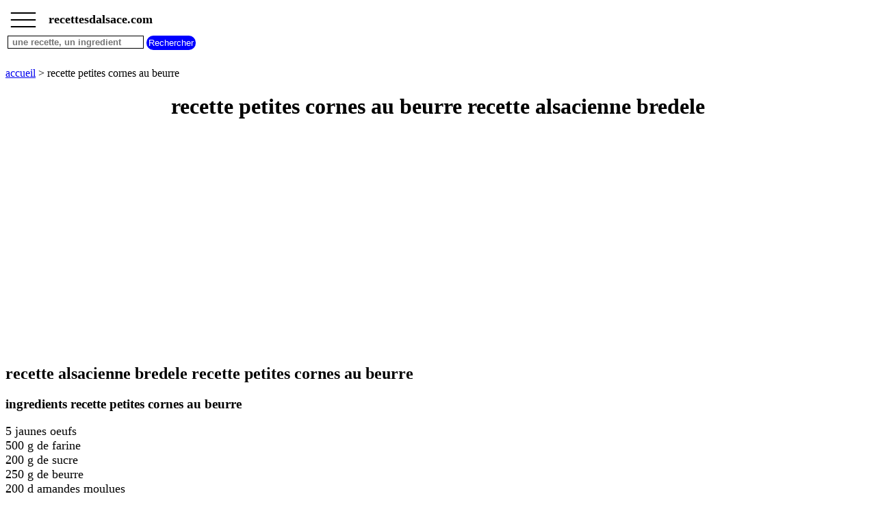

--- FILE ---
content_type: text/html; charset=UTF-8
request_url: https://www.recettesdalsace.com/recette_petites_cornes_au_beurre.php
body_size: 4703
content:
<!DOCTYPE html><html lang="fr"><HEAD><TITLE>recette petites cornes au beurre une recette alsacienne de bredele</TITLE><meta name="Description" content="recette petites cornes au beurre une recette alsacienne de bredele de la cuisine traditionnelle de la gastronomie du terroir de la region alsace de l art culinaire alsacien"><meta name="Keywords" content="recettesdalsace, bredele, recette bredele, bredele de noel, bredele recette, recette de bredele, bredeles, recettes bredele, bredele petites cornes au beurre, petites cornes au beurre, recettes"><meta http-equiv="Content-language" content="fr"><meta name="expires" content="never"><meta name="revisit-after" content="7 days"><meta name="robots" content="all"><meta http-equiv="Content-Type" content="text/html; charset=iso-8859-1"><meta name="viewport" content="width=device-width,initial-scale=1" /><link rel="canonical" href="https://www.recettesdalsace.com/recette_petites_cornes_au_beurre.php"><link rel="shortcut icon" href="https://www.recettesdalsace.com/images/favicon.ico"><script type="application/ld+json">{"@context": "http://schema.org/","@type": "Recipe","name": "petites cornes au beurre","keywords": "petites cornes au beurre","image": "https://www.recettesdalsace.com/images/og/logo-site.jpg","author": { "@type": "Organization","name": "recettesdalsace.com" },"datePublished": "2018-10-29","description": "recette petites cornes au beurre une recette alsacienne de bredele de la cuisine traditionnelle de la gastronomie du terroir de la region alsace de l art culinaire alsacien","aggregateRating": { "@type": "AggregateRating","ratingValue": "5","reviewCount": "1"},"recipeCategory": "bredele","recipeCuisine": "cuisine alsacienne","prepTime": "PT15M","cookTime": "PT10M","totalTime": "PT25M","recipeYield": "4","recipeIngredient": ["5 jaunes oeufs","500 g de farine","200 g de sucre","250 g de beurre","200 d amandes moulues","1 cuillere a soupe de lait","1 pointe de vanille","sucre cristallise"],"nutrition":{"@type":"NutritionInformation","calories":"0 calorie"},"video":{"@type":"VideoObject","description":"recette petites cornes au beurre une recette alsacienne de bredele de la cuisine traditionnelle de la gastronomie du terroir de la region alsace de l art culinaire alsacien","name":"petites cornes au beurre","thumbnailUrl":["https://www.recettesdalsace.com/images/og/logo-site.jpg"],"uploadDate":"2020-06-06T10:00:00+01:00","contentUrl":"https://www.recettesdalsace.com/images/og/logo-site.jpg"},"recipeInstructions": ["Melanger la farine, les jaunes d oeufs, le beurre ramolli, le sucre, les amandes, le lait et la vanille. Travailler jusqu a obtenir une pate a bredele homogene.","Former de longs batonnets de la grosseur du pouce. Les couper en segments d une longueur d un doigt. Les courber en croissants et les poser sur une plaque beurree. Cuire les bredeles a four moyen. A la sortie du four rouler les bredeles dans du sucre cristallise"]} </script><script type="application/ld+json">{"@context": "http://schema.org/","@type": "BreadcrumbList","itemListElement":[{"@type":"ListItem","position":1,"name":"les recettes alsaciennes","item":"https://www.recettesdalsace.com"},{"@type":"ListItem","position":2,"name":"recette petites cornes au beurre","item":"https://www.recettesdalsace.com/recette_petites_cornes_au_beurre.php"}]} </script><script> function fctbtmenu() { if ( document.getElementById("bdsidenav").style.width == 0  || document.getElementById("bdsidenav").style.width == "0px") { document.getElementById("bdsidenav").style.width = "250px"; document.getElementById("bdmain").style.marginLeft = "250px"; } else { document.getElementById("bdsidenav").style.width = "0"; document.getElementById("bdmain").style.marginLeft= "0"; } } window.onscroll = function() {fctscroll()}; function fctscroll() { if (document.body.scrollTop > 20 || document.documentElement.scrollTop > 20) { document.getElementById("bttop").style.display = "inline-block"; } else { document.getElementById("bttop").style.display = "none"; } } function fcttop() { document.body.scrollTop = 0; document.documentElement.scrollTop = 0; } </script><style>.clnav {    overflow: hidden;    background-color: white;    position: fixed;    top: 0;    width: 100%;}.clnav .clbtmenu {    display: inline-block;    cursor: pointer;    font-size: 1.5rem;      border: none;    outline: none;    color: black;    padding: 0px 10px 15px 5px;    background-color: white;    font-weight: bold;     vertical-align:middle;    line-height : 10px;}.clnav .clbtmenum {    display: inline-block;    font-size: 1.10rem;      border: none;    outline: none;    color: black;    padding: 10px 5px 5px 5px;    background-color: white;    font-weight: bold;     vertical-align:middle;}#bttop {  display: none;  border: none;  outline: none;  background-color: red;  color: white;  cursor: pointer;  padding: 5px;  border-radius: 10px;  vertical-align:middle;}#bttop:hover {  background-color: green;}#btrech {  display: inline-block;  border: none;  outline: none;  background-color: blue;  color: white;  cursor: pointer;  padding: 3px;  border-radius: 10px;  vertical-align:middle;}#btrech:hover {  background-color: orange;}#idrech {  display: inline-block;  box-sizing: border-box;  border: 1px solid black;  outline: none;  background-color: white;  color: black;  font-weight: bold; }#bdnav {    height: 100px;}.clsidenav {    overflow: hidden;    height: 100%;    width: 0;    position: fixed;    z-index: 1;    top: 0;    left: 0;    overflow-x: hidden;    padding-top: 10px;    font-size: 0.75rem;      display: block;    color: black;    text-align: left;    background-color: rgba(0,0,0,0.1);}.clsidenav a {    font-size: 1rem;      padding: 4px 4px 4px 4px;    text-decoration: none;    display: block;    color: black;    text-align: left;    font-weight: bold; }.clsidenav .btmenucl {    position: absolute;    top: 0;    right: 25px;    font-size: 36px;    margin-left: 50px;}.clautocomplete {  position: relative;  display: inline-block;}.clautocomplete-items {  position: absolute;  z-index: 99;  top: 100%;  left: 0;  right: 0;}.clautocomplete-items div {  padding: 2px;  cursor: pointer;  background-color: white; }</style><style>.claccordion {  background-color: #eee;  color: black;  font-weight: bold;   cursor: pointer;  padding: 18px;  width: 100%;  border: none;  text-align: left;  outline: none;}.clactive, .claccordion:hover {  background-color: #ccc; }.claccordion:after {  content: "\002B";  color: black;  font-weight: bold;  float: right;  margin-left: 5px;}.clactive:after {  content: "\2212";}.clpanel {  padding: 0 18px;  max-height: 0;  background-color: white;  overflow: hidden;}.clpanel a {    padding: 10px 0;    display: block;    text-align: left;}</style><script async src="https://pagead2.googlesyndication.com/pagead/js/adsbygoogle.js?client=ca-pub-3705835336136782"
     crossorigin="anonymous"></script>
</HEAD><BODY><div id="bdsidenav" class="clsidenav"><a href="https://www.recettesdalsace.com">recettes alsaciennes</a><a href="https://www.recettesdalsace.com/recettes.php">toutes les recettes</a><a href="https://www.recettesdalsace.com/entrees.php">entrees alsaciennes</a><a href="https://www.recettesdalsace.com/plats.php">plats alsaciens</a><a href="https://www.recettesdalsace.com/desserts.php">desserts alsaciens</a><a href="https://www.recettesdalsace.com/bredeles.php">bredeles petits fours de noel</a><a href="https://www.recettesdalsace.com/divers.php">recettes alsaciennes diverses</a><a href="https://www.recettesdalsace.com/rech.php">rechercher une recette</a></div><div id="bdmain"><div id="bdnav" class="clnav">   <table>   <tr>   <td>  <div class="clbtmenu" onclick="fctbtmenu()">___<br>___<br>___  </div>  <div class="clbtmenum">recettesdalsace.com</div>  <button onclick="fcttop()" id="bttop" >Top</button>  </td>  </tr>  <tr>  <td>  <form autocomplete="off" action="rech.php" METHOD=POST>     <div class="clautocomplete">     <input id="idrech" type=text name=rech value="" placeholder=" une recette, un ingredient" size=23>     </div>     <input id="btrech" type=submit name=envoi value="Rechercher">     </form>  </td>  </tr>  </table></div><br><br><br><br><br><a href='https://www.recettesdalsace.com'>accueil</a> > recette petites cornes au beurre<br><center><h1>recette petites cornes au beurre recette alsacienne bredele</h1></center><br><div>
<script async src="https://pagead2.googlesyndication.com/pagead/js/adsbygoogle.js?client=ca-pub-3705835336136782"
     crossorigin="anonymous"></script>
<!-- recetteadapt -->
<ins class="adsbygoogle"
     style="display:block"
     data-ad-client="ca-pub-3705835336136782"
     data-ad-slot="6373421157"
     data-ad-format="auto"
     data-full-width-responsive="true"></ins>
<script>
     (adsbygoogle = window.adsbygoogle || []).push({});
</script>
</div><br><h2>recette alsacienne bredele recette petites cornes au beurre</h2><h3>ingredients recette petites cornes au beurre</h3><FONT face='Courrier New' SIZE='+1'>5 jaunes oeufs<br>500 g de farine<br>200 g de sucre<br>250 g de beurre<br>200 d amandes moulues<br>1 cuillere a soupe de lait<br>1 pointe de vanille<br>sucre cristallise</FONT><br><br><h3>recette petites cornes au beurre</h3><FONT face='Courrier New' SIZE='+1'>Melanger la farine, les jaunes d oeufs, le beurre ramolli, le sucre, les amandes, le lait et la vanille. <br>Travailler jusqu a obtenir une pate a <b>bredele</b> homogene.<br>Former de longs batonnets de la grosseur du pouce.<br>Les couper en segments d une longueur d un doigt.<br>Les courber en croissants et les poser sur une plaque beurree.<br>Cuire les <b>bredeles</b> a four moyen.<br>A la sortie du four rouler les <b>bredeles</b> dans du sucre cristallise</FONT><br><br><br><a href='https://www.recettesdalsace.com'>accueil</a> > recette petites cornes au beurre<br><br><br><center><a href='https://www.recettesdalsace.com/mentions-legales.php' title='mentions legales'>mentions legales</A></center><br><button class="claccordion">tous nos sites</button><div class="clpanel"><a href="https://www.lescodespostaux.warau.fr" target="_blank" title="code postal des villes et villages en france" >code postal des villes et villages en france</a><a href="https://www.tous-les-additifs-alimentaires.com" target="_blank" title="additifs alimentaires" >les additifs alimentaires</a><a href="https://www.indicatif-telephonique.warau.fr" target="_blank" title="indicatif telephonique des pays" >indicatif telephonique des pays</a><a href="https://www.meteo-des-villes.net" target="_blank" title="meteo des villes" >meteo des villes en france et dans le monde</a><a href="https://www.villesdumonde.fr" target="_blank" title="villes du monde" >villes du monde</a><a href="https://www.aliments-nutrition.com" target="_blank" title="aliments et nutrition" >aliments et nutrition</a><a href="https://www.carte-de-france.warau.fr" target="_blank" title="carte de france" >carte de france</a><a href="https://www.les-prenoms.net" target="_blank" title="les prenoms" >les prenoms</a><a href="https://www.les-signes-chinois.warau.fr" target="_blank" title="les signes chinois" >les signes chinois</a></div><br><br><br><br><br><br><br><br><br><br><br></div><script> var acc = document.getElementsByClassName("claccordion"); var i; for (i = 0; i < acc.length; i++) {   acc[i].addEventListener("click", function() {     this.classList.toggle("clactive");     var panel = this.nextElementSibling;     if (panel.style.maxHeight){       panel.style.maxHeight = null;     } else {       panel.style.maxHeight = panel.scrollHeight + "px";     }   }); } </script> <script> function autocomplete(inp, arr) {   var currentFocus;   inp.addEventListener("input", function(e) {       var a, b, i, val = this.value;       closeAllLists();       if (!val) { return false;}       currentFocus = -1;       document.getElementById("bdnav").style.height = "100%";      a = document.createElement("DIV");       a.setAttribute("id", this.id + "idautocomplete-list");       a.setAttribute("class", "clautocomplete-items");       this.parentNode.appendChild(a);       for (i = 0; i < arr.length; i++) {         if (arr[i].substr(0, val.length).toUpperCase() == val.toUpperCase()) {           b = document.createElement("DIV");           b.innerHTML = "<strong>" + arr[i].substr(0, val.length) + "</strong>";           b.innerHTML += arr[i].substr(val.length);           b.innerHTML += "<input type='hidden' value='" + i + "'>";            b.addEventListener("click", function(e) {               itab = this.getElementsByTagName("input")[0].value;               wtab = arr[itab].replace(/ /gi, "_");               closeAllLists();               location.href = "https://www.recettesdalsace.com/recette_" + wtab + ".php";           });           a.appendChild(b);         }       }   });   function closeAllLists(elmnt) {     document.getElementById("bdnav").style.height = "100px";    var x = document.getElementsByClassName("clautocomplete-items");     for (var i = 0; i < x.length; i++) {       if (elmnt != x[i] && elmnt != inp) {         x[i].parentNode.removeChild(x[i]);       }     }   }   document.addEventListener("click", function (e) {       closeAllLists(e.target);       }); } var tabrec = ["agneau pascal","asperges","baeckeoffe","batonnets aux noisettes","bavette de boeuf farcie","beignets aux pommes","beignets de carnaval","bibbeleskas","biersupp","billes dorees","billes noires","boeuf en salade","boudins noirs","boulettes de viande","butterbredele","cailloux blancs","cervelas en salade","cervelas et oeufs au plat","cervelas obernois","choucroute","choux rouges aux pommes","coupes de fraises","crepes alsaciennes","cuisses de dames","dents de loup","fondants au chocolat","galettes de pommes de terre","gateau au lard","gateau basque","gateau elise","gesundheitskuchen","gratin de peches","grumbeeresupp","kougelhopf","kougelhopf sale","la tortilla","lewerknepfle","macarons a la noix de coco","macarons au chocolat","macarons aux amandes","macarons aux flocons d avoine","mannale","mendiant aux cerises","mendiant aux pommes","meringues","mousse au chocolat","mousse au citron","navets sales","nouilles fraiches","palette fumee","pate a tarte","pate brisee","paupiettes de boeuf","petites cornes au beurre","petites galettes a l anis","petits fours a la creme","petits fours albert","petits fours au vin","petits fours aux noix","pommes de terre des marcaires","pot au feu","potage a la farine grillee","potage aux haricots blancs","potage aux pois casses","potage de semoule grillee","puree de navets jaunes","quenelles de farine","quenelles de moelle","quenelles de pommes de terre","quenelles de semoule","rochers aux noix","rossbif","salade de betteraves rouges","salade de carottes","salade de cervelas","salade de cervelas et gruyere","salade de gruyere","salade de pissenlits","salade de pommes de terre","saucisses de strasbourg","schwowebredele","soufflages au chocolat","soufflages au citron","soufflages aux amandes","spritzbredele","spritzbredele au chocolat","spritzbredele fruits confits","stolle","streusel","surlawerla","tarte a l oignon","tarte a la rhubarbe","tarte au fromage blanc","tarte aux abricots","tarte aux cerises","tarte aux mirabelles","tarte aux myrtilles","tarte aux peches","tarte aux poires","tarte aux pommes","tarte aux quetsches","tarte aux raisins","tarte flambee","torsades","tourte aux noisettes","vin chaud"]; autocomplete(document.getElementById("idrech"), tabrec ); </script> 
</BODY>
</HTML>




--- FILE ---
content_type: text/html; charset=utf-8
request_url: https://www.google.com/recaptcha/api2/aframe
body_size: 266
content:
<!DOCTYPE HTML><html><head><meta http-equiv="content-type" content="text/html; charset=UTF-8"></head><body><script nonce="1w2fSilTntQ8mxNchGCVBw">/** Anti-fraud and anti-abuse applications only. See google.com/recaptcha */ try{var clients={'sodar':'https://pagead2.googlesyndication.com/pagead/sodar?'};window.addEventListener("message",function(a){try{if(a.source===window.parent){var b=JSON.parse(a.data);var c=clients[b['id']];if(c){var d=document.createElement('img');d.src=c+b['params']+'&rc='+(localStorage.getItem("rc::a")?sessionStorage.getItem("rc::b"):"");window.document.body.appendChild(d);sessionStorage.setItem("rc::e",parseInt(sessionStorage.getItem("rc::e")||0)+1);localStorage.setItem("rc::h",'1769658422566');}}}catch(b){}});window.parent.postMessage("_grecaptcha_ready", "*");}catch(b){}</script></body></html>